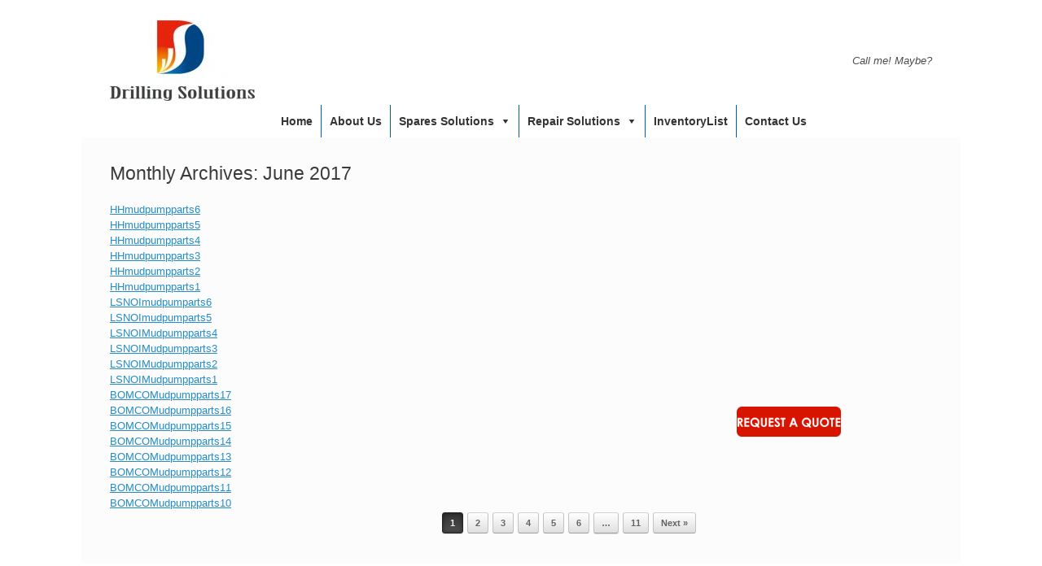

--- FILE ---
content_type: text/html; charset=UTF-8
request_url: http://www.drillingsolutionsltd.com/2017/06
body_size: 5664
content:
<!DOCTYPE html><html lang="en"><head><meta charset="UTF-8" /><meta http-equiv="X-UA-Compatible" content="IE=10" /><link rel="profile" href="http://gmpg.org/xfn/11" /><link rel="pingback" href="http://www.drillingsolutionsltd.com/xmlrpc.php" /><link type="text/css" media="all" href="http://www.drillingsolutionsltd.com/wp-content/cache/autoptimize/css/autoptimize_311b426464e72f98993847c709e2be48.css" rel="stylesheet" /><link type="text/css" media="only screen and (max-width: 768px)" href="http://www.drillingsolutionsltd.com/wp-content/cache/autoptimize/css/autoptimize_dcb2de333eec7ab4ae31385ed8d6a393.css" rel="stylesheet" /><title>June, 2017 | Drilling Solutions Limited</title><link rel='next' href='http://www.drillingsolutionsltd.com/2017/06/page/2' /><link rel="canonical" href="http://www.drillingsolutionsltd.com/2017/06" /><link rel='dns-prefetch' href='//s.w.org' /><link rel="alternate" type="application/rss+xml" title="Drilling Solutions Limited &raquo; Feed" href="http://www.drillingsolutionsltd.com/feed" /><link rel="alternate" type="application/rss+xml" title="Drilling Solutions Limited &raquo; Comments Feed" href="http://www.drillingsolutionsltd.com/comments/feed" /> <script type="text/javascript">window._wpemojiSettings = {"baseUrl":"https:\/\/s.w.org\/images\/core\/emoji\/11.2.0\/72x72\/","ext":".png","svgUrl":"https:\/\/s.w.org\/images\/core\/emoji\/11.2.0\/svg\/","svgExt":".svg","source":{"concatemoji":"http:\/\/www.drillingsolutionsltd.com\/wp-includes\/js\/wp-emoji-release.min.js?ver=5.1.16"}};
			!function(e,a,t){var n,r,o,i=a.createElement("canvas"),p=i.getContext&&i.getContext("2d");function s(e,t){var a=String.fromCharCode;p.clearRect(0,0,i.width,i.height),p.fillText(a.apply(this,e),0,0);e=i.toDataURL();return p.clearRect(0,0,i.width,i.height),p.fillText(a.apply(this,t),0,0),e===i.toDataURL()}function c(e){var t=a.createElement("script");t.src=e,t.defer=t.type="text/javascript",a.getElementsByTagName("head")[0].appendChild(t)}for(o=Array("flag","emoji"),t.supports={everything:!0,everythingExceptFlag:!0},r=0;r<o.length;r++)t.supports[o[r]]=function(e){if(!p||!p.fillText)return!1;switch(p.textBaseline="top",p.font="600 32px Arial",e){case"flag":return s([55356,56826,55356,56819],[55356,56826,8203,55356,56819])?!1:!s([55356,57332,56128,56423,56128,56418,56128,56421,56128,56430,56128,56423,56128,56447],[55356,57332,8203,56128,56423,8203,56128,56418,8203,56128,56421,8203,56128,56430,8203,56128,56423,8203,56128,56447]);case"emoji":return!s([55358,56760,9792,65039],[55358,56760,8203,9792,65039])}return!1}(o[r]),t.supports.everything=t.supports.everything&&t.supports[o[r]],"flag"!==o[r]&&(t.supports.everythingExceptFlag=t.supports.everythingExceptFlag&&t.supports[o[r]]);t.supports.everythingExceptFlag=t.supports.everythingExceptFlag&&!t.supports.flag,t.DOMReady=!1,t.readyCallback=function(){t.DOMReady=!0},t.supports.everything||(n=function(){t.readyCallback()},a.addEventListener?(a.addEventListener("DOMContentLoaded",n,!1),e.addEventListener("load",n,!1)):(e.attachEvent("onload",n),a.attachEvent("onreadystatechange",function(){"complete"===a.readyState&&t.readyCallback()})),(n=t.source||{}).concatemoji?c(n.concatemoji):n.wpemoji&&n.twemoji&&(c(n.twemoji),c(n.wpemoji)))}(window,document,window._wpemojiSettings);</script> <link rel='stylesheet' id='megamenu-css'  href='http://www.drillingsolutionsltd.com/wp-content/cache/autoptimize/css/autoptimize_single_e1a89d8255b7f03601f24abc04298413.css?ver=feecae' type='text/css' media='all' /><link rel='stylesheet' id='dashicons-css'  href='http://www.drillingsolutionsltd.com/wp-includes/css/dashicons.min.css?ver=5.1.16' type='text/css' media='all' /> <script type='text/javascript' src='http://www.drillingsolutionsltd.com/wp-includes/js/jquery/jquery.js?ver=1.12.4'></script> <!--[if lt IE 9]> <script type='text/javascript' src='http://www.drillingsolutionsltd.com/wp-content/themes/vantage/js/html5.min.js?ver=3.7.3'></script> <![endif]--> <!--[if (gte IE 6)&(lte IE 8)]> <script type='text/javascript' src='http://www.drillingsolutionsltd.com/wp-content/themes/vantage/js/selectivizr.min.js?ver=1.0.2'></script> <![endif]--><link rel='https://api.w.org/' href='http://www.drillingsolutionsltd.com/wp-json/' /><link rel="EditURI" type="application/rsd+xml" title="RSD" href="http://www.drillingsolutionsltd.com/xmlrpc.php?rsd" /><link rel="wlwmanifest" type="application/wlwmanifest+xml" href="http://www.drillingsolutionsltd.com/wp-includes/wlwmanifest.xml" /><meta name="generator" content="WordPress 5.1.16" /><meta name="generator" content="WooCommerce 3.5.1" /> <script type="text/javascript">/******************************************************************************
***   COPY PROTECTED BY http://chetangole.com/blog/wp-copyprotect/   version 3.1.0 ****
******************************************************************************/
var message="Reproduction of material on this web site is strictly prohibited unless express permission is given by us";
function clickIE4(){
if (event.button==2){
alert(message);
return false;
}
}

function clickNS4(e){
if (document.layers||document.getElementById&&!document.all){
if (e.which==2||e.which==3){
alert(message);
return false;
}
}
}

if (document.layers){
document.captureEvents(Event.MOUSEDOWN);
document.onmousedown=clickNS4;
}
else if (document.all&&!document.getElementById){
document.onmousedown=clickIE4;
}
document.oncontextmenu=new Function("alert(message);return false")</script> <script type="text/javascript">/******************************************************************************
***   COPY PROTECTED BY http://chetangole.com/blog/wp-copyprotect/   version 3.1.0 ****
******************************************************************************/
function disableSelection(target){
if (typeof target.onselectstart!="undefined") //For IE 
	target.onselectstart=function(){return false}
else if (typeof target.style.MozUserSelect!="undefined") //For Firefox
	target.style.MozUserSelect="none"
else //All other route (For Opera)
	target.onmousedown=function(){return false}
target.style.cursor = "default"
}</script> <meta name="viewport" content="width=1280" /> <noscript><style>.woocommerce-product-gallery{ opacity: 1 !important; }</style></noscript></head><body class="archive date custom-background woocommerce-no-js mega-menu-primary layout-boxed no-js has-sidebar page-layout-default sidebar-position-right"><div id="page-wrapper"><header id="masthead" class="site-header" role="banner"><div class="hgroup full-container "> <a href="http://www.drillingsolutionsltd.com/" title="Drilling Solutions Limited" rel="home" class="logo"><img src="http://www.drillingsolutionsltd.com/wp-content/uploads/2017/04/logo-e1491223118264.jpg"  class="logo-height-constrain"  width="178"  height="99"  alt="Drilling Solutions Limited Logo"  /></a><div class="support-text"> Call me! Maybe?</div></div><nav role="navigation" class="site-navigation primary"><div class="full-container"><div id="mega-menu-wrap-primary" class="mega-menu-wrap"><div class="mega-menu-toggle" tabindex="0"><div class='mega-toggle-block mega-menu-toggle-block mega-toggle-block-right mega-toggle-block-1' id='mega-toggle-block-1'></div></div><ul id="mega-menu-primary" class="mega-menu mega-menu-horizontal mega-no-js" data-event="hover_intent" data-effect="fade_up" data-effect-speed="200" data-second-click="close" data-document-click="collapse" data-vertical-behaviour="standard" data-breakpoint="600" data-unbind="true"><li class='mega-menu-item mega-menu-item-type-custom mega-menu-item-object-custom mega-align-bottom-left mega-menu-flyout mega-menu-item-98' id='mega-menu-item-98'><a class="mega-menu-link" href="http://drillingsolutionsltd.com" tabindex="0">Home</a></li><li class='mega-menu-item mega-menu-item-type-post_type mega-menu-item-object-page mega-align-bottom-left mega-menu-flyout mega-menu-item-80' id='mega-menu-item-80'><a class="mega-menu-link" href="http://www.drillingsolutionsltd.com/about-us" tabindex="0">About us</a></li><li class='mega-menu-item mega-menu-item-type-post_type mega-menu-item-object-page mega-menu-item-has-children mega-align-bottom-left mega-menu-flyout mega-menu-item-275' id='mega-menu-item-275'><a class="mega-menu-link" href="http://www.drillingsolutionsltd.com/spares-solutions" aria-haspopup="true" tabindex="0">Spares Solutions</a><ul class="mega-sub-menu"><li class='mega-menu-item mega-menu-item-type-taxonomy mega-menu-item-object-product_cat mega-menu-item-81' id='mega-menu-item-81'><a class="mega-menu-link" href="http://www.drillingsolutionsltd.com/product-category/mpsp">Mud pump spare parts</a></li><li class='mega-menu-item mega-menu-item-type-taxonomy mega-menu-item-object-product_cat mega-menu-item-83' id='mega-menu-item-83'><a class="mega-menu-link" href="http://www.drillingsolutionsltd.com/product-category/dsp">Drawworks spare parts</a></li><li class='mega-menu-item mega-menu-item-type-taxonomy mega-menu-item-object-product_cat mega-menu-item-85' id='mega-menu-item-85'><a class="mega-menu-link" href="http://www.drillingsolutionsltd.com/product-category/handling-tools-spare-parts">Handling Tools Spare Parts</a></li><li class='mega-menu-item mega-menu-item-type-taxonomy mega-menu-item-object-product_cat mega-menu-item-86' id='mega-menu-item-86'><a class="mega-menu-link" href="http://www.drillingsolutionsltd.com/product-category/solid-control-system-spares">Solid Control System Spares</a></li><li class='mega-menu-item mega-menu-item-type-taxonomy mega-menu-item-object-product_cat mega-menu-item-90' id='mega-menu-item-90'><a class="mega-menu-link" href="http://www.drillingsolutionsltd.com/product-category/ecshes">Electrical Control System spares</a></li></ul></li><li class='mega-menu-item mega-menu-item-type-post_type mega-menu-item-object-page mega-menu-item-has-children mega-align-bottom-left mega-menu-flyout mega-menu-item-78' id='mega-menu-item-78'><a class="mega-menu-link" href="http://www.drillingsolutionsltd.com/repair-solutions" aria-haspopup="true" tabindex="0">Repair Solutions</a><ul class="mega-sub-menu"><li class='mega-menu-item mega-menu-item-type-post_type mega-menu-item-object-page mega-menu-item-361' id='mega-menu-item-361'><a class="mega-menu-link" href="http://www.drillingsolutionsltd.com/repair-solutions/top-drive-repair">Top drive repair</a></li><li class='mega-menu-item mega-menu-item-type-post_type mega-menu-item-object-page mega-menu-item-362' id='mega-menu-item-362'><a class="mega-menu-link" href="http://www.drillingsolutionsltd.com/repair-solutions/mud-pump-repair">Mud pump repair</a></li><li class='mega-menu-item mega-menu-item-type-post_type mega-menu-item-object-page mega-menu-item-363' id='mega-menu-item-363'><a class="mega-menu-link" href="http://www.drillingsolutionsltd.com/repair-solutions/drawworks-repair">Drawworks repair</a></li><li class='mega-menu-item mega-menu-item-type-post_type mega-menu-item-object-page mega-menu-item-364' id='mega-menu-item-364'><a class="mega-menu-link" href="http://www.drillingsolutionsltd.com/repair-solutions/hositing-rotating-system-repair">Hosit &#038; Rotating system repair</a></li><li class='mega-menu-item mega-menu-item-type-post_type mega-menu-item-object-page mega-menu-item-365' id='mega-menu-item-365'><a class="mega-menu-link" href="http://www.drillingsolutionsltd.com/repair-solutions/soild-control-equipment-repair">Soild control equipment repair</a></li><li class='mega-menu-item mega-menu-item-type-post_type mega-menu-item-object-page mega-menu-item-366' id='mega-menu-item-366'><a class="mega-menu-link" href="http://www.drillingsolutionsltd.com/repair-solutions/bop-accumulator-repair">BOP &#038; Accumulator repair</a></li><li class='mega-menu-item mega-menu-item-type-post_type mega-menu-item-object-page mega-menu-item-367' id='mega-menu-item-367'><a class="mega-menu-link" href="http://www.drillingsolutionsltd.com/repair-solutions/handling-tools-repair">Handling tools Repair</a></li><li class='mega-menu-item mega-menu-item-type-post_type mega-menu-item-object-page mega-menu-item-368' id='mega-menu-item-368'><a class="mega-menu-link" href="http://www.drillingsolutionsltd.com/repair-solutions/power-diesel-genset-repair">Power Diesel, Genset repair</a></li><li class='mega-menu-item mega-menu-item-type-post_type mega-menu-item-object-page mega-menu-item-369' id='mega-menu-item-369'><a class="mega-menu-link" href="http://www.drillingsolutionsltd.com/repair-solutions/scr-vfd-system-repair">SCR &#038; VFD system repair</a></li><li class='mega-menu-item mega-menu-item-type-post_type mega-menu-item-object-page mega-menu-item-370' id='mega-menu-item-370'><a class="mega-menu-link" href="http://www.drillingsolutionsltd.com/repair-solutions/air-hydraulic-repair">Air&#038; Hydraulic repair</a></li><li class='mega-menu-item mega-menu-item-type-post_type mega-menu-item-object-page mega-menu-item-371' id='mega-menu-item-371'><a class="mega-menu-link" href="http://www.drillingsolutionsltd.com/repair-solutions/instrument-repair">Instrument  repair</a></li><li class='mega-menu-item mega-menu-item-type-post_type mega-menu-item-object-page mega-menu-item-372' id='mega-menu-item-372'><a class="mega-menu-link" href="http://www.drillingsolutionsltd.com/repair-solutions/drill-string-tubular-repair">Drill String, Tubular Repair</a></li><li class='mega-menu-item mega-menu-item-type-post_type mega-menu-item-object-page mega-menu-item-373' id='mega-menu-item-373'><a class="mega-menu-link" href="http://www.drillingsolutionsltd.com/repair-solutions/drilling-workover-rig-repair">Drilling &#038; Workover Rig Repair</a></li></ul></li><li class='mega-menu-item mega-menu-item-type-taxonomy mega-menu-item-object-category mega-align-bottom-left mega-menu-flyout mega-menu-item-552' id='mega-menu-item-552'><a class="mega-menu-link" href="http://www.drillingsolutionsltd.com/category/inventorylist" tabindex="0">InventoryList</a></li><li class='mega-menu-item mega-menu-item-type-post_type mega-menu-item-object-page mega-align-bottom-left mega-menu-flyout mega-menu-item-77' id='mega-menu-item-77'><a class="mega-menu-link" href="http://www.drillingsolutionsltd.com/contact-us" tabindex="0">Contact us</a></li></ul></div></div></nav></header><div id="main" class="site-main"><div class="full-container"><section id="primary" class="content-area"><div id="content" class="site-content" role="main"><header class="page-header"><h1 id="page-title">Monthly Archives: <span>June 2017</span></h1></header><div class="entry-main"><h6 class="entry-title"><a href="http://www.drillingsolutionsltd.com/hhmudpumpparts6.html" title="Permalink to HHmudpumpparts6" rel="bookmark">HHmudpumpparts6</a></h6></div><div class="entry-main"><h6 class="entry-title"><a href="http://www.drillingsolutionsltd.com/hhmudpumpparts5.html" title="Permalink to HHmudpumpparts5" rel="bookmark">HHmudpumpparts5</a></h6></div><div class="entry-main"><h6 class="entry-title"><a href="http://www.drillingsolutionsltd.com/hhmudpumpparts4.html" title="Permalink to HHmudpumpparts4" rel="bookmark">HHmudpumpparts4</a></h6></div><div class="entry-main"><h6 class="entry-title"><a href="http://www.drillingsolutionsltd.com/hhmudpumpparts3.html" title="Permalink to HHmudpumpparts3" rel="bookmark">HHmudpumpparts3</a></h6></div><div class="entry-main"><h6 class="entry-title"><a href="http://www.drillingsolutionsltd.com/hhmudpumpparts2.html" title="Permalink to HHmudpumpparts2" rel="bookmark">HHmudpumpparts2</a></h6></div><div class="entry-main"><h6 class="entry-title"><a href="http://www.drillingsolutionsltd.com/hhmudpumpparts1.html" title="Permalink to HHmudpumpparts1" rel="bookmark">HHmudpumpparts1</a></h6></div><div class="entry-main"><h6 class="entry-title"><a href="http://www.drillingsolutionsltd.com/lsnoimudpumparts6.html" title="Permalink to LSNOImudpumparts6" rel="bookmark">LSNOImudpumparts6</a></h6></div><div class="entry-main"><h6 class="entry-title"><a href="http://www.drillingsolutionsltd.com/lsnoimudpumparts5.html" title="Permalink to LSNOImudpumparts5" rel="bookmark">LSNOImudpumparts5</a></h6></div><div class="entry-main"><h6 class="entry-title"><a href="http://www.drillingsolutionsltd.com/lsnoimudpumpparts4.html" title="Permalink to LSNOIMudpumpparts4" rel="bookmark">LSNOIMudpumpparts4</a></h6></div><div class="entry-main"><h6 class="entry-title"><a href="http://www.drillingsolutionsltd.com/lsnoimudpumpparts3.html" title="Permalink to LSNOIMudpumpparts3" rel="bookmark">LSNOIMudpumpparts3</a></h6></div><div class="entry-main"><h6 class="entry-title"><a href="http://www.drillingsolutionsltd.com/lsnoimudpumpparts2.html" title="Permalink to LSNOIMudpumpparts2" rel="bookmark">LSNOIMudpumpparts2</a></h6></div><div class="entry-main"><h6 class="entry-title"><a href="http://www.drillingsolutionsltd.com/lsnoimudpumpparts1.html" title="Permalink to LSNOIMudpumpparts1" rel="bookmark">LSNOIMudpumpparts1</a></h6></div><div class="entry-main"><h6 class="entry-title"><a href="http://www.drillingsolutionsltd.com/bomcomudpumpparts17.html" title="Permalink to BOMCOMudpumpparts17" rel="bookmark">BOMCOMudpumpparts17</a></h6></div><div class="entry-main"><h6 class="entry-title"><a href="http://www.drillingsolutionsltd.com/bomcomudpumpparts16.html" title="Permalink to BOMCOMudpumpparts16" rel="bookmark">BOMCOMudpumpparts16</a></h6></div><div class="entry-main"><h6 class="entry-title"><a href="http://www.drillingsolutionsltd.com/bomcomudpumpparts15.html" title="Permalink to BOMCOMudpumpparts15" rel="bookmark">BOMCOMudpumpparts15</a></h6></div><div class="entry-main"><h6 class="entry-title"><a href="http://www.drillingsolutionsltd.com/bomcomudpumpparts14.html" title="Permalink to BOMCOMudpumpparts14" rel="bookmark">BOMCOMudpumpparts14</a></h6></div><div class="entry-main"><h6 class="entry-title"><a href="http://www.drillingsolutionsltd.com/bomcomudpumpparts13.html" title="Permalink to BOMCOMudpumpparts13" rel="bookmark">BOMCOMudpumpparts13</a></h6></div><div class="entry-main"><h6 class="entry-title"><a href="http://www.drillingsolutionsltd.com/bomcomudpumpparts12.html" title="Permalink to BOMCOMudpumpparts12" rel="bookmark">BOMCOMudpumpparts12</a></h6></div><div class="entry-main"><h6 class="entry-title"><a href="http://www.drillingsolutionsltd.com/bomcomudpumpparts11.html" title="Permalink to BOMCOMudpumpparts11" rel="bookmark">BOMCOMudpumpparts11</a></h6></div><div class="entry-main"><h6 class="entry-title"><a href="http://www.drillingsolutionsltd.com/bomcomudpumpparts10.html" title="Permalink to BOMCOMudpumpparts10" rel="bookmark">BOMCOMudpumpparts10</a></h6></div><nav role="navigation" id="nav-below" class="site-navigation paging-navigation"><h1 class="assistive-text">Post navigation</h1><div class='pagination'><span aria-current='page' class='page-numbers current'>1</span> <a class='page-numbers' href='http://www.drillingsolutionsltd.com/2017/06/page/2/'>2</a> <a class='page-numbers' href='http://www.drillingsolutionsltd.com/2017/06/page/3/'>3</a> <a class='page-numbers' href='http://www.drillingsolutionsltd.com/2017/06/page/4/'>4</a> <a class='page-numbers' href='http://www.drillingsolutionsltd.com/2017/06/page/5/'>5</a> <a class='page-numbers' href='http://www.drillingsolutionsltd.com/2017/06/page/6/'>6</a> <span class="page-numbers dots">&hellip;</span> <a class='page-numbers' href='http://www.drillingsolutionsltd.com/2017/06/page/11/'>11</a> <a class="next page-numbers" href="http://www.drillingsolutionsltd.com/2017/06/page/2/">Next &raquo;</a></div></nav></div></section><div id="secondary" class="widget-area" role="complementary"><aside id="siteorigin-panels-builder-6" class="widget widget_siteorigin-panels-builder"><div id="pl-w6019f54d94e4f"  class="panel-layout" ><div id="pg-w6019f54d94e4f-0"  class="panel-grid panel-no-style" ><div id="pgc-w6019f54d94e4f-0-0"  class="panel-grid-cell" ><div id="panel-w6019f54d94e4f-0-0-0" class="widget_text so-panel widget widget_custom_html panel-first-child panel-last-child" data-index="0" ><div class="textwidget custom-html-widget"><a href="mailto:sales@drillingsolutionsltd.com"><img width=128px height=50px src="http://www.drillingsolutionsltd.com/wp-content/uploads/2020/05/REQUST3.jpg"  alt="Request a quote"/></a></div></div></div></div></div></aside></div></div></div><footer id="colophon" class="site-footer" role="contentinfo"><div id="footer-widgets" class="full-container"><aside id="search-6" class="widget widget_search"><h3 class="widget-title">Search</h3><form method="get" class="searchform" action="http://www.drillingsolutionsltd.com/" role="search"> <input type="text" class="field" name="s" value="" placeholder="Search"/></form></aside><aside id="text-8" class="widget widget_text"><h3 class="widget-title">Friendship link</h3><div class="textwidget"><ul  style="padding: 0px; color: #e2e2e2;" ><li><a href="http://www.google.com
" target="_blank">Google</a></li><li><a href="http://www.ebay.com" target="_blank">Ebay</a></li><li><a href="http://www.nov.com" target="_blank">NOV</a></li><li><a href="http://www.cat.com" target="_blank">CAT</a></li><li><a href="http://www.xcmg.com
" target="_blank"> XCMG</a></li><li><a href="http://www.rigzone.com
" target="_blank"> Rigzone</a></li></ul></div></aside><aside id="text-9" class="widget widget_text"><h3 class="widget-title">Contact us</h3><div class="textwidget"><span style="color:black;text-align:center;font-size: 15px">DSL is the world largest spare parts supplier for Energy and Heavy Machinery Industry.</span> </br> </br> <b><span style="color:black;text-align:center;font-size: 15px">Email: </span></b> </br> </br> <a style="color:black;text-align:center;font-size: 15px" href="mailto:sales@drillingsolutionsltd.com" onmouseover="this.style.color='red';this.style.fontSize='15px';" onmouseout="this.style.color='black';" onclick="this.style.color='red';this.style.fontSize='15px';">sales@drillingsolutionsltd.com</a></div></aside><aside id="vantage-social-media-3" class="widget widget_vantage-social-media"><h3 class="widget-title">Link</h3><a class="social-media-icon social-media-icon-facebook social-media-icon-size-medium" href="http://facebool.com" title="Drilling Solutions Limited Facebook" target="_blank"><span class="fa fa-facebook"></span></a><a class="social-media-icon social-media-icon-twitter social-media-icon-size-medium" href="http://twitter.com" title="Drilling Solutions Limited Twitter" target="_blank"><span class="fa fa-twitter"></span></a><a class="social-media-icon social-media-icon-google-plus social-media-icon-size-medium" href="http://google.com" title="Drilling Solutions Limited Google Plus" target="_blank"><span class="fa fa-google-plus"></span></a><a class="social-media-icon social-media-icon-linkedin social-media-icon-size-medium" href="http://LinkedIn.com" title="Drilling Solutions Limited LinkedIn" target="_blank"><span class="fa fa-linkedin"></span></a><a class="social-media-icon social-media-icon-skype social-media-icon-size-medium" href="skype:Skype.com" title="Drilling Solutions Limited Skype" target="_blank"><span class="fa fa-skype"></span></a></aside></div><div id="site-info"> Drilling Solutions</div><div id="theme-attribution"><a href="http://www.drillingsolutions.cn">Drilling Solutions Limited</a> Theme</div></footer></div> <script type="text/javascript">disableSelection(document.body)</script> <small>Copy Protected by <a href="http://chetangole.com/" target="_blank">Chetan</a>'s <a href="http://chetangole.com/blog/wp-copyprotect/" target="_blank">WP-Copyprotect</a>.</small>  <script type="text/javascript">var c = document.body.className;
		c = c.replace(/woocommerce-no-js/, 'woocommerce-js');
		document.body.className = c;</script> <script type='text/javascript'>var wc_add_to_cart_params = {"ajax_url":"\/wp-admin\/admin-ajax.php","wc_ajax_url":"\/?wc-ajax=%%endpoint%%","i18n_view_cart":"View cart","cart_url":"http:\/\/www.drillingsolutionsltd.com","is_cart":"","cart_redirect_after_add":"no"};</script> <script type='text/javascript'>var woocommerce_params = {"ajax_url":"\/wp-admin\/admin-ajax.php","wc_ajax_url":"\/?wc-ajax=%%endpoint%%"};</script> <script type='text/javascript'>var wc_cart_fragments_params = {"ajax_url":"\/wp-admin\/admin-ajax.php","wc_ajax_url":"\/?wc-ajax=%%endpoint%%","cart_hash_key":"wc_cart_hash_15b51d68b6abe6e8b8097d1a11d606b9","fragment_name":"wc_fragments_15b51d68b6abe6e8b8097d1a11d606b9"};</script> <script type='text/javascript'>var q2w3_sidebar_options = [{"sidebar":"sidebar-1","margin_top":500,"margin_bottom":0,"stop_id":"","screen_max_width":0,"screen_max_height":0,"width_inherit":false,"refresh_interval":0,"window_load_hook":false,"disable_mo_api":false,"widgets":["siteorigin-panels-builder-6"]}];</script> <script type='text/javascript'>var megamenu = {"timeout":"300","interval":"100"};</script> <script type="text/javascript" defer src="http://www.drillingsolutionsltd.com/wp-content/cache/autoptimize/js/autoptimize_1080fd97ffcd4f6ce33109a2aba18362.js"></script></body></html>